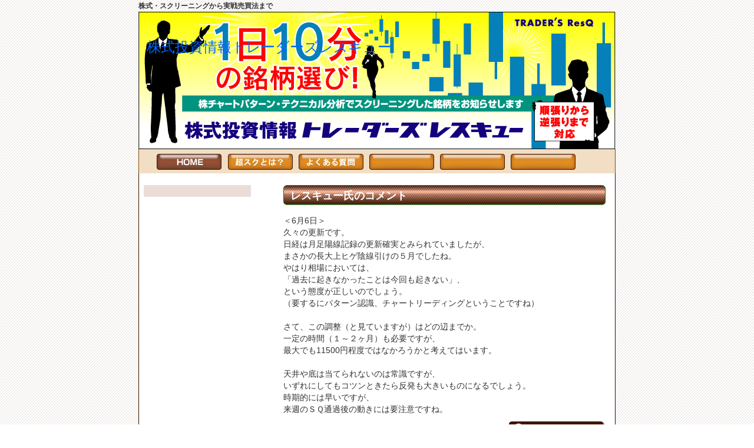

--- FILE ---
content_type: text/html
request_url: http://kabusiki.com/
body_size: 5020
content:
<?xml version="1.0" encoding="Shift_JIS"?>
<!DOCTYPE html PUBLIC "-//W3C//DTD XHTML 1.0 Transitional//EN"
 "http://www.w3.org/TR/xhtml1/DTD/xhtml1-transitional.dtd">
<html xmlns="http://www.w3.org/1999/xhtml" xml:lang="ja" lang="ja">
<head>
<meta http-equiv="Content-Type" content="text/html; charset=Shift_JIS" />
<meta http-equiv="Content-Script-Type" content="text/javascript" />
<meta http-equiv="Content-Style-Type" content="text/css" />
<meta http-equiv="imagetoolbar" content="no" />
<meta name="Keywords" content="株式投資,銘柄選び,スクリーニング" />
<meta name="Description" content="特定のチャートパターンから、スクリーニングした銘柄をお知らせします。テクニカル分析に基づいた売買手法も！" />
<link rel="stylesheet" type="text/css" href="style.css" media='screen,print' />
<link rel="start" href="index.html" />
<title>株式投資情報トレーダーズレスキュー</title>
<script type="text/javascript" src="swap.js"></script>
<script src="Scripts/AC_RunActiveContent.js" type="text/javascript"></script></head>
<body onload="MM_preloadImages('images/side_otoiawase2.gif','images/side_kaisya2.gif','images/side_tokutei2.gif','images/menu_okyakusama2.gif','images/menu_profile2.gif','images/menu1_2.gif','images/menu2_2.gif','images/menu3_2.gif','images/cyosuku-b.gif','images/jisseki-b.gif','images/bunseki-b.gif','images/repo-b.gif','images/shitumon-b.gif','images/member-b.gif')">
<div id="WRAP"><!-- #BeginLibraryItem "/Library/header.lbi" -->
<h1>株式・スクリーニングから実戦売買法まで</h1>
<div id="MAINIMG">
  <div id="TITLE">
	<p>株式投資情報トレーダーズレスキュー</p>
  </div>
</div>
<!-- #EndLibraryItem --><div id="MENU">
  	<div id="MENU_HIDARI"><img src="images/menu_hidari.gif" alt="" width="25" height="41" /></div>
	<div id="MENU1"><img src="images/menu_home2.gif" alt="home" width="120" height="41" /></div>
  	<div id="MENU2"><a href="http://www.kabusiki.com/tyousuku-purasu-kekka/tyousuku-pursasu.htm" onmouseout="MM_swapImgRestore()" onmouseover="MM_swapImage('Image14','','images/cyosuku-b.gif',1)"><img src="images/cyosuku-w.gif" alt="超スクとは？" name="Image14" width="120" height="41" id="Image14" /></a></div>
  	<div id="MENU3"><a href="http://www.kabusiki.com/faq.htm" onmouseout="MM_swapImgRestore()" onmouseover="MM_swapImage('Image18','','images/shitumon-b.gif',1)"><img src="images/shitumon-w.gif" alt="よくある質問" name="Image18" width="120" height="41" id="Image18" /></a></div>
  	<div id="MENU4"><img src="images/menu1_1.gif" alt="" name="Image17" width="120" height="41" id="Image17" /></div>
 	<div id="MENU5"><img src="images/menu1_1.gif" alt="" name="Image17" width="120" height="41" id="Image17" /></div>
  	<div id="MENU6"><img src="images/menu1_1.gif" alt="" name="Image18" width="120" height="41" id="Image18" /></div>
    <div id="MENU_MIGI"><img src="images/menu_migi2.gif" alt="" width="65" height="41" /></div>
  </div>



<div id="MAINWRAP">
    <div id="CONTENTS">
      <div id="MAR_C">
	  
	  
	  	  
        <h2>レスキュー氏のコメント</h2>
        <p>
<pre>
＜6月6日＞ 
久々の更新です。
日経は月足陽線記録の更新確実とみられていましたが、
まさかの長大上ヒゲ陰線引けの５月でしたね。
やはり相場においては、
「過去に起きなかったことは今回も起きない」、
という態度が正しいのでしょう。
（要するにパターン認識、チャートリーディングということですね）

さて、この調整（と見ていますが）はどの辺までか。
一定の時間（１～２ヶ月）も必要ですが、
最大でも11500円程度ではなかろうかと考えてはいます。

天井や底は当てられないのは常識ですが、
いずれにしてもコツンときたら反発も大きいものになるでしょう。
時期的には早いですが、
来週のＳＱ通過後の動きには要注意ですね。  
</pre>
		</p>
        <p class="text_right"><a href="index.html"><img src="images/main_top.gif" alt="このページのTOPへ" width="164" height="27" /></a></p>
      </div>
    </div>
    <div id="LEFT">
      <div id="MAR_L">








<div class="left">
</div>



<!-- #EndLibraryItem --></div>
    </div>
    <br class="clear" />
  </div>
  <br class="clear" />
<div id="FOOTER">
  <div id="FOOTER1">
    <p>Copyright c 2004 株式投資情報トレーダーズレスキュー・ All Rights Reserved・</p>
    
  </div>
  <div id="FOOTER2">
    <p><a href="">ＨＯＭＥ</a> <a href="http://www.kabusiki.com/tyousuku-purasu-kekka/tyousuku-pursasu.htm">超スクとは？</a> <a href="http://www.kabusiki.com/faq.htm">よくある質問</a> <a href="http://nikei225.com/">日経225先物</a></p>
  </div>
  <div id="FOOTER3">
    <p>Powered by <a href="http://xn--cck0bzcyce4a1b0bm6nce.jp/" target="_blank">ホームページリニューアル.jp</a></p>
  </div>
</div>
</div>

<script type="text/javascript">

  var _gaq = _gaq || [];
  _gaq.push(['_setAccount', 'UA-38200157-1']);
  _gaq.push(['_trackPageview']);

  (function() {
    var ga = document.createElement('script'); ga.type = 'text/javascript'; ga.async = true;
    ga.src = ('https:' == document.location.protocol ? 'https://ssl' : 'http://www') + '.google-analytics.com/ga.js';
    var s = document.getElementsByTagName('script')[0]; s.parentNode.insertBefore(ga, s);
  })();

</script>

</body>
</html>


--- FILE ---
content_type: text/css
request_url: http://kabusiki.com/style.css
body_size: 4449
content:
@charset "Shift_JIS";
/*___________ 基本設定 ___________ */
body {
	margin:0;
	padding:0;
	text-align:center;
	color:  #333333;
	font-family: 'Hiragino Kaku Gothic Pro', 'ヒラギノ角ゴ Pro W3', 'ＭＳ ゴシック', sans-serif;
	background-image: url(images/new_back.gif);
}
#WRAP {
	width:810px;
	margin:0 auto;
}
div,td,th {
	text-align:left;
}
p,pre {
	margin:0;
	font:14px/20px 'Hiragino Kaku Gothic Pro','ヒラギノ角ゴ Pro W3','ＭＳ ゴシック', sans-serif;
}
a {
	color: #0000FF;
	text-decoration: underline;
}
a:visited {
	color: #000000;
}
a:hover,
a:active, 		/* for IE (Keyboard) */
a:focus {		/* for Netscape (Keyboard) */
	color: #0000FF;
	background-color: #FFFFCC;
}
/*___________ レイアウト設計【HEADER】 ___________ */
h1 {
	font-size:12px;
	line-height:20px;
	margin:0;
}
#MAINIMG {
	width: 810px;
	height: 233px;
	background-image: url(images/title.jpg);
	position: relative;
}
#TITLE {
	position: absolute;
	top: 50px;
	left:14px;
}
#TITLE p {
	font-size: 24px;
	color: #0066FF;
}
#MENU {
	width: 810px;
	height: 41px;
	background-image: url(images/menu_back.gif);
	margin: 0px;
}
#MENU p {
	font-size:12px;
	padding: 2px;
}

.menu_paddhing {
	margin-right: 25px;
	margin-left: 25px;
}

.menu_bottan1 {
	height: 41px;
	width: 120px;
	float: left;
}

.menu_bottan2 {
	height: 41px;
	width: 120px;
	float: left;
}

.menu_bottan3 {
	height: 41px;
	width: 120px;
	float: left;
}

.menu_bottan4 {
	height: 41px;
	width: 120px;
	float: left;
}

.menu_bottan5 {
	height: 41px;
	width: 120px;
	float: left;
}

.menu_bottan6 {
	height: 41px;
	width: 120px;
	float: left;
}

.menu_left {
	height: 41px;
	width: 25px;
	float: left;
}

.menu_right {
	height: 41px;
	width: 25px;
	float: left;
}

#MENU1 {
	height: 41px;
	width: 120px;
	float: left;
}

#MENU2 {
	height: 41px;
	width: 120px;
	float: left;
}

#MENU3 {
	height: 41px;
	width: 120px;
	float: left;
}

#MENU4 {
	height: 41px;
	width: 120px;
	float: left;
}

#MENU5 {
	height: 41px;
	width: 120px;
	float: left;
}

#MENU6 {
	height: 41px;
	width: 120px;
	float: left;
}

#MENU_HIDARI {
	height: 41px;
	width: 25px;
	float: left;
}

#MENU_MIGI {
	height: 41px;
	width: 65px;
	float: left;
}



/*___________ レイアウト設計【MAIN】 ___________ */
#MAINWRAP {
	width:810px;
	float:left;
	background-image: url(images/bg_main2.gif);
	color:  #333333;
	background-color: #FFFFFF;
}
/*___________ レイアウト設計【CONTENTS】 ___________ */
#CONTENTS {
	width:564px;
	float:right;
	margin: 0;
}
#MAR_C {
	margin: 20px 17px 0 0;
}
#CONTENTS h2 {
	font-size:18px;
	line-height:32px;
	margin: 0 0 10px 0;
	padding: 2px 0 0 12px;
	color:  #FFFFFF;
	background-color: #FFC600;
	background-image: url(images/bg_h2.gif);
	background-repeat: no-repeat;
	font-family: 'Hiragino Kaku Gothic Pro', 'ヒラギノ角ゴ Pro W3', 'HGｺﾞｼｯｸE', sans-serif;
}
#CONTENTS p {
	margin: 2px 0 2px 0;
	padding: 2px 0 2px 0;
}
/*___________ レイアウト設計【LEFT】 ___________ */
#LEFT {
	width:191px;
	float:left;
	margin: 0;
}
#MAR_L {
	padding: 20px 0 0 9px;
}
.left {
	color:  #333333;
	background-color: #EADDD8;
	padding: 10px 9px 10px 9px;
	margin: 0 0 20px 0;
}
/*___________ レイアウト設計【FOOTER】 ___________ */
#FOOTER {
	background-image: url(images/bg_main2.gif);
	margin: 0 0 20px 0;
}
#FOOTER1 {
	text-align: center;
	margin: 0;
	padding: 20px 0 0 0;
}
#FOOTER2 {
	text-align: center;
	margin: 16px 0 0 0;
	padding: 16px 0 0 0;
}
#FOOTER2 p {
	font-size:12px;
}
#FOOTER2 a {
	margin: 0 10px 0 10px;
}
#FOOTER3 {
	color: #FFFFFF;
	background-color: #401502;
	padding: 0 10px 0 0;
	margin: 10px 0 0 0;
}
#FOOTER3 p {
	font-size:9px;
	line-height:18px;
	text-align: right;
	font-family: 'Hiragino Kaku Gothic Pro', 'ヒラギノ角ゴ Pro W3', 'ＭＳ Ｐゴシック', sans-serif;
}

#FOOTER3 a {
	color: #FFFFFF;
	background-color: #401502;
	text-decoration: none;
}
#FOOTER3 a:hover,
#FOOTER3 a:active, 		/* for IE (Keyboard) */
#FOOTER3 a:focus {		/* for Netscape (Keyboard) */
	color: #FFFFFF;
	background-color: #401502;
	text-decoration: underline;
}
/* ____ フロートボックス解除用。htmlでは<br class="clear" />で使用 ____ */
.clear {
	clear:both;
}
/* ____ テキスト用 ____ */
.b {
	font-weight: bold;
}
.s {
	text-decoration: line-through;
}
.u {
	text-decoration: underline;
}
.red {
	color: #FF0000;
}
.large {
	font-size: x-large;
}
.small {
	font-size: x-small;
}
.bg_yell {
	background-color: #FFFFE6;
}
.text_right {
	text-align: right;
}
.center {
	text-align: center;
}
/* ____ 画像用 ____ */
img {
	border:0;
}
